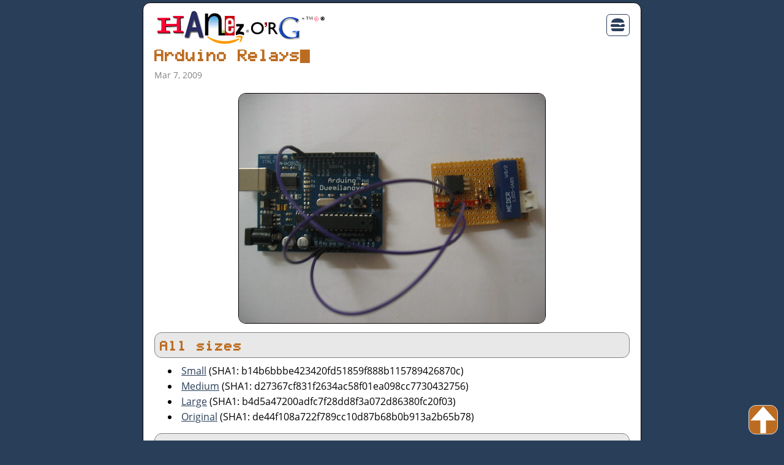

--- FILE ---
content_type: text/html
request_url: https://hanez.org/photo/8d357b92/
body_size: 6754
content:
<!doctype html><html lang=en id=top><head><meta charset=utf-8><meta name=viewport content="width=device-width,initial-scale=1"><title>Arduino Relays | Johannes Findeisen - hanez.org</title><meta name=generator content="Jekyll v4.3.4"><meta property="og:title" content="Arduino Relays"><meta name=author content="Johannes Findeisen (hanez)"><meta property="og:locale" content="en_DE"><meta name=description content="Arduino Relays"><meta property="og:description" content="Arduino Relays"><link rel=canonical href=https://hanez.org/photo/8d357b92/><meta property="og:url" content="https://hanez.org/photo/8d357b92/"><meta property="og:site_name" content="Johannes Findeisen - hanez.org"><meta property="og:type" content="article"><meta property="article:published_time" content="2009-03-07T01:44:45+01:00"><meta name=twitter:card content="summary"><meta property="twitter:title" content="Arduino Relays"><script type=application/ld+json>{"@context":"https://schema.org","@type":"BlogPosting","author":{"@type":"Person","name":"Johannes Findeisen (hanez)"},"dateModified":"2009-03-07T01:44:45+01:00","datePublished":"2009-03-07T01:44:45+01:00","description":"Arduino Relays","headline":"Arduino Relays","mainEntityOfPage":{"@type":"WebPage","@id":"https://hanez.org/photo/8d357b92/"},"url":"https://hanez.org/photo/8d357b92/"}</script><meta name=robots content="index,follow"><meta name=revisit-after content="7 days"><meta name=keywords content="homepage,johannes,findeisen,hanez"><link rel="shortcut icon" type=image/png href=/favicon.png><link rel=stylesheet href=/css/main.css><link rel=stylesheet href=/css/lity.min.css><link rel=stylesheet href=/css/cookieconsent.min.css><script src=/js/jquery-3.6.4.min.js></script><link rel=canonical href=https://hanez.org/photo/8d357b92/><link rel=alternate type=application/rss+xml title="RSS Feed - Johannes Findeisen - hanez.org" href=https://hanez.org/feed.xml></head><body><div class=site><div id=spinner class="hidden overlay spinner"></div><header class=site-header><div class=wrapper><a class=site-title href=/><img src=/images/logo.png alt="Johannes Findeisen - hanez.org" style="padding:8px 0 0"></a><nav class=site-nav><a href=# class=menu-icon><span class="mdi mdi-hamburger"></span></a><div class=trigger><ul style=list-style:none><li><a class=page-link href=/about/ style=text-decoration:none>About</a><li><a class=page-link href=/archive/ style=text-decoration:none>Archive</a><li><a class=page-link href=/ style=text-decoration:none>Blog</a><li><a class=page-link href=/contact/ style=text-decoration:none>Contact</a><li><a class=page-link href=/documents/ style=text-decoration:none>Documents</a><li><a class=page-link href=/photos/ style=text-decoration:none>Photos</a><li><a class=page-link href=/projects/ style=text-decoration:none>Projects</a></ul></div></nav></div></header><div class=page-content><div class=wrapper><div class=post><header class=post-header><h1 class=post-title id=terminal>Arduino Relays</h1><p class=post-meta>Mar 7, 2009</header><article class=post-content><p style=text-align:center><a href=/photo/8d357b92/Arduino_Relays_l_20090307004445.jpg title="Arduino Relays" data-lity data-lity-desc="Arduino Relays"><img src=/photo/8d357b92/Arduino_Relays_m_20090307004445.jpg alt="Arduino Relays" class=x></a><p style=text-align:center><h2>All sizes</h2><ul class=fa-ul><li><a href=/photo/8d357b92/Arduino_Relays_s_20090307004445.jpg title="Arduino Relays (Size: Small)"><i class="fa fa-image" aria-hidden=true style=margin-right:4px></i>Small</a> (SHA1: b14b6bbbe423420fd51859f888b115789426870c)<li><a href=/photo/8d357b92/Arduino_Relays_m_20090307004445.jpg title="Arduino Relays (Size: Medium)"><i class="fa fa-image" aria-hidden=true style=margin-right:4px></i>Medium</a> (SHA1: d27367cf831f2634ac58f01ea098cc7730432756)<li><a href=/photo/8d357b92/Arduino_Relays_l_20090307004445.jpg title="Arduino Relays (Size: Large)"><i class="fa fa-image" aria-hidden=true style=margin-right:4px></i>Large</a> (SHA1: b4d5a47200adfc7f28dd8f3a072d86380fc20f03)<li><a href=/photo/8d357b92/Arduino_Relays_o_20090307004445.jpg title="Arduino Relays (Size: Original)"><i class="fa fa-image" aria-hidden=true style=margin-right:4px></i>Original</a> (SHA1: de44f108a722f789cc10d87b68b0b913a2b65b78)</ul><h2>License</h2><p>This photo is licensed under a <a rel=license class=ext href=https://creativecommons.org/licenses/by-nc-sa/4.0/>Attribution-NonCommercial-ShareAlike 4.0 International (CC BY-NC-SA 4.0)</a> license. Please <a href=/contact/>contact</a> me if you want to use this photo for commercial purposes.<h2>Comments</h2><section id=isso-thread><noscript>JavaScript needs to be activated to view comments.</noscript></section><script data-isso=/comments src=/comments/js/embed.min.js></script></article></div></div></div><footer class=site-footer><div class=wrapper><div class=footer-col-wrapper><p style=text-align:center><a href=/account/>Account</a> - <a href=/faq/>FAQ</a> - <a class=page-link href=/files/>Files</a> - <a href=/imprint/>Imprint</a> - <a href=/privacy/>Privacy</a> - <a href=/search/>Search</a> - <a href=/statistics/>Statistics</a> - <a href=/tools/>Tools</a><br><a href=/copyright/>Copyright</a> &copy; 1998 - 2026 by Johannes Findeisen - <a href=/feed.xml class=rss style=padding:0><span class=z>RSS Feed</span></a> - <a href=https://git.xw3.org/hanez class=git style=padding:0><span class=z>Git repositories</span></a></div></div></footer></div><p style=text-align:center;color:#e8e8e8;font-size:12px>Page generated at: Jan 27, 2026 (CET) using Jekyll & xw3 on GNU/Linux<br><span id=uptime>NULL</span><br>Powered by: <span id=uname>NULL</span><br></p><a href=#top id=topbutton><span></span></a>
<script src=/js/lity-2.4.1.min.js></script><script src=/js/sorttable-2.min.js></script><script>$(document).ready(function(){$("#uname").load("/cgi/uname/"),$("#uptime").load("/cgi/uptime/")})</script><script>window.cookieconsent.initialise({palette:{popup:{background:"#000",text:"#e8e8e8"},button:{background:"#bc6c21"}},theme:"classic",position:"bottom",static:!1,content:{message:"This website uses cookies to provide you with a better online experience. Leave this site if you don't accept the usage of cookies. No tracking cookies are being used! To find out more, please visit this website's",dismiss:"Got it!",link:"Privacy Policy.",href:"/privacy/"}})</script><script>var _paq=window._paq=window._paq||[];_paq.push(["trackPageView"]),_paq.push(["enableLinkTracking"]),function(){e="https://mtm.xw3.org/",_paq.push(["setTrackerUrl",e+"matomo.php"]),_paq.push(["setSiteId","6"]);var e,n=document,t=n.createElement("script"),s=n.getElementsByTagName("script")[0];t.async=!0,t.src=e+"matomo.js",s.parentNode.insertBefore(t,s)}()</script><noscript><img referrerpolicy=no-referrer-when-downgrade src="https://mtm.xw3.org/matomo.php?idsite=6&amp;rec=1" style=border:0 alt></noscript></body></html>

--- FILE ---
content_type: text/plain; charset=utf-8
request_url: https://hanez.org/cgi/uptime/
body_size: -109
content:
Server uptime: up 1 week, 2 days, 23 hours, 22 minutes
